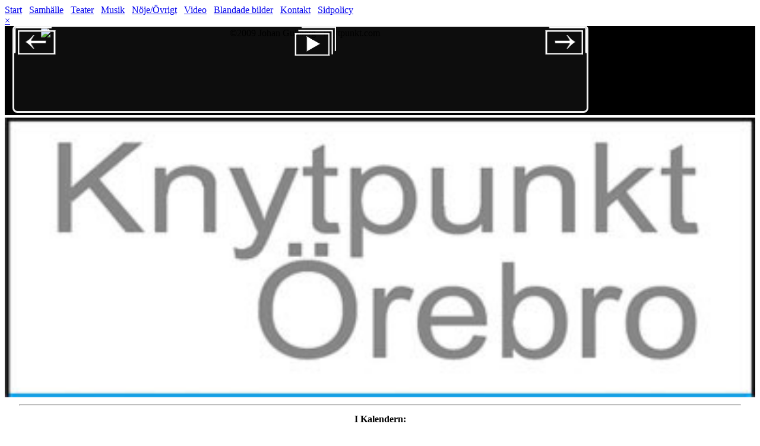

--- FILE ---
content_type: text/html; charset=UTF-8
request_url: https://knytpunkt.com/artiklar.php?id=347
body_size: 4401
content:
<!DOCTYPE html>
 <html lang="sv">
 <head>
<meta http-equiv="X-UA-Compatible" content="IE=edge">
<link rel="stylesheet" type="text/css" href="ink/stil3.css">
<meta name="description" CONTENT="Knytpunkt Örebro är en sida som huvudsakligen riktar in sig på kultur och politik i Örebro.">
<meta name="keywords" CONTENT="politik, kultur, musik, nyheter, bilder, video, film, örebro, oerebro, orebro">
  <title>Knytpunkt Örebro</title>
 </head>
 <body>
 
 <nav class="topbar">
  <a class='texten' href='https://knytpunkt.com/index.php' >Start</a> &nbsp; 
<a class='texten' href='https://knytpunkt.com/art_2.php?kat_id=1'>Samh&auml;lle</a> &nbsp; 
<a class='texten' href='https://knytpunkt.com/art_2.php?kat_id=2'>Teater</a> &nbsp; 
<a class='texten' href='https://knytpunkt.com/art_2.php?kat_id=3'>Musik</a> &nbsp; 
<a class='texten' href='https://knytpunkt.com/art_2.php?kat_id=4'>N&ouml;je/&Ouml;vrigt</a> &nbsp;
<a class='texten' href='https://www.youtube.com/channel/UCP57AUiOD9VO1QPUxKRw1-g/videos' target='Youtube'>Video</a> &nbsp; 
<a class='texten' href='https://knytpunkt.com/Album/index.php' target='d_bilder'>Blandade bilder</a> &nbsp; 
<a class='texten' href='https://knytpunkt.com/kontakt.php'>Kontakt</a> &nbsp; 
<a class='texten' href='https://knytpunkt.com/information.php'>Sidpolicy</a> &nbsp; </nav>

 <div id="extra" class="extra"> <a href="#" class="cancel">&times;</a> 
 <iframe src='bild_r.php?id=347&img=' name='extra' style='border:0; width:100%; height:100%'></iframe> </div> <div class="cover"></div>

  <section class="left_outer">
<a href="https://knytpunkt.com/index.php"><img src="https://knytpunkt.com/imgs/logo2.jpg" style="border:0px; width:100%" alt="Logotyp Knytpunkt"></a>

<hr style="width:96%;">
<h4 style="text-align:center; line-height:3px;">I Kalendern:</h4>
<hr style="width:96%;">

<p style='text-align:center'><hr style='width:75%;'><p>
<section style="display:block; overflow:auto; width:100%; height:1000px; padding:2px; background:#000; color:#F4F4F4;">
<header style="text-align:center; padding:2px; font-family:Verdana, Arial, Helvetica, sans-serif; font-weight:bold; font-size:10px; line-height:10px;"><br>De senaste 5 videona. <br><hr style="width:75%;"></header>
<h2 class='header2'>Nytt styre i Örebro kommun.</h2><iframe name='video1319' style='width:100%; height:170px; margin:0px; padding:0px; border:0px;' src='https://knytpunkt.com/small_img.php?vid=1319' allowfullscreen></iframe><br><h2 class='header2'>Energikrisens påverkan på företagen i länet.</h2><iframe name='video1318' style='width:100%; height:170px; margin:0px; padding:0px; border:0px;' src='https://knytpunkt.com/small_img.php?vid=1318' allowfullscreen></iframe><br><h2 class='header2'>Fredrik Persson, miljöns röst i politiken.</h2><iframe name='video1316' style='width:100%; height:170px; margin:0px; padding:0px; border:0px;' src='https://knytpunkt.com/small_img.php?vid=1316' allowfullscreen></iframe><br><h2 class='header2'>Debatt mellan lokala Moderaterna och Socialdemokraterna.</h2><iframe name='video1315' style='width:100%; height:170px; margin:0px; padding:0px; border:0px;' src='https://knytpunkt.com/small_img.php?vid=1315' allowfullscreen></iframe><br><h4 style="text-align:center; line-height:5px;">Du hitter fler videos under menyn Video.</h4><br>
</section>
</section>
<article class="normal_art"><h6 style="font-size:1px;">&nbsp;</h6>
<P class='mini' style='text-align:left;'>&nbsp; Publicerat: 2009-07-30&nbsp;&nbsp;</p><p style='padding-left:20%;'><b>Slottsfesten har startat.</b><br><section class="rfield_large"> style="background-color:#000000; background-image:URL(bilder/black.png); display:block; overflow:auto; width:473px; height:650px;">
<img src="https://knytpunkt.com/reportage/2009/20090729_slottsfesten_01.jpg" border="0" vspace="4px" hspace="4px"alt="&copy;2009 Johan Gullberg - knytpunkt.com"><br>
<img src="https://knytpunkt.com/reportage/2009/20090729_slottsfesten_02.jpg" border="0" vspace="4px" hspace="4px"alt="&copy;2009 Johan Gullberg - knytpunkt.com"><br>
<img src="https://knytpunkt.com/reportage/2009/20090729_slottsfesten_03.jpg" border="0" vspace="4px" hspace="4px"alt="&copy;2009 Johan Gullberg - knytpunkt.com"><br>
<img src="https://knytpunkt.com/reportage/2009/20090729_slottsfesten_04.jpg" border="0" vspace="4px" hspace="4px"alt="&copy;2009 Johan Gullberg - knytpunkt.com"><br>
<img src="https://knytpunkt.com/reportage/2009/20090729_slottsfesten_05.jpg" border="0" vspace="4px" hspace="4px"alt="&copy;2009 Johan Gullberg - knytpunkt.com"><br>
<img src="https://knytpunkt.com/reportage/2009/20090729_slottsfesten_06.jpg" border="0" vspace="4px" hspace="4px"alt="&copy;2009 Johan Gullberg - knytpunkt.com"><br>
<img src="https://knytpunkt.com/reportage/2009/20090729_slottsfesten_07.jpg" border="0" vspace="4px" hspace="4px"alt="&copy;2009 Johan Gullberg - knytpunkt.com"><br>
<img src="https://knytpunkt.com/reportage/2009/20090729_slottsfesten_08.jpg" border="0" vspace="4px" hspace="4px"alt="&copy;2009 Johan Gullberg - knytpunkt.com"><br>
<img src="https://knytpunkt.com/reportage/2009/20090729_slottsfesten_09.jpg" border="0" vspace="4px" hspace="4px"alt="&copy;2009 Johan Gullberg - knytpunkt.com"><br>
<img src="https://knytpunkt.com/reportage/2009/20090729_slottsfesten_10.jpg" border="0" vspace="4px" hspace="4px"alt="&copy;2009 Johan Gullberg - knytpunkt.com"><br>
<img src="https://knytpunkt.com/reportage/2009/20090729_slottsfesten_11.jpg" border="0" vspace="4px" hspace="4px"alt="&copy;2009 Johan Gullberg - knytpunkt.com"><br>
<img src="https://knytpunkt.com/reportage/2009/20090729_slottsfesten_12.jpg" border="0" vspace="4px" hspace="4px"alt="&copy;2009 Johan Gullberg - knytpunkt.com"><br>
<img src="https://knytpunkt.com/reportage/2009/20090729_slottsfesten_13.jpg" border="0" vspace="4px" hspace="4px"alt="&copy;2009 Johan Gullberg - knytpunkt.com"><br>
<img src="https://knytpunkt.com/reportage/2009/20090729_slottsfesten_14.jpg" border="0" vspace="4px" hspace="4px"alt="&copy;2009 Johan Gullberg - knytpunkt.com"><br>
<img src="https://knytpunkt.com/reportage/2009/20090729_slottsfesten_15.jpg" border="0" vspace="4px" hspace="4px"alt="&copy;2009 Johan Gullberg - knytpunkt.com"><br>
<img src="https://knytpunkt.com/reportage/2009/20090729_slottsfesten_16.jpg" border="0" vspace="4px" hspace="4px"alt="&copy;2009 Johan Gullberg - knytpunkt.com"><br>
<img src="https://knytpunkt.com/reportage/2009/20090729_slottsfesten_17.jpg" border="0" vspace="4px" hspace="4px"alt="&copy;2009 Johan Gullberg - knytpunkt.com"><br>
<img src="https://knytpunkt.com/reportage/2009/20090729_slottsfesten_18.jpg" border="0" vspace="4px" hspace="4px"alt="&copy;2009 Johan Gullberg - knytpunkt.com"><br>
<img src="https://knytpunkt.com/reportage/2009/20090729_slottsfesten_19.jpg" border="0" vspace="4px" hspace="4px"alt="&copy;2009 Johan Gullberg - knytpunkt.com"><br>
<img src="https://knytpunkt.com/reportage/2009/20090729_slottsfesten_20.jpg" border="0" vspace="4px" hspace="4px"alt="&copy;2009 Johan Gullberg - knytpunkt.com"><br>
<img src="https://knytpunkt.com/reportage/2009/20090729_slottsfesten_21.jpg" border="0" vspace="4px" hspace="4px"alt="&copy;2009 Johan Gullberg - knytpunkt.com"><br>
<img src="https://knytpunkt.com/reportage/2009/20090729_slottsfesten_22.jpg" border="0" vspace="4px" hspace="4px"alt="&copy;2009 Johan Gullberg - knytpunkt.com"><br>
<img src="https://knytpunkt.com/reportage/2009/20090729_slottsfesten_23.jpg" border="0" vspace="4px" hspace="4px"alt="&copy;2009 Johan Gullberg - knytpunkt.com"><br>
<img src="https://knytpunkt.com/reportage/2009/20090729_slottsfesten_24.jpg" border="0" vspace="4px" hspace="4px"alt="&copy;2009 Johan Gullberg - knytpunkt.com"><br>
<img src="https://knytpunkt.com/reportage/2009/20090729_slottsfesten_25.jpg" border="0" vspace="4px" hspace="4px"alt="&copy;2009 Johan Gullberg - knytpunkt.com"><br>
<img src="https://knytpunkt.com/reportage/2009/20090729_slottsfesten_26.jpg" border="0" vspace="4px" hspace="4px"alt="&copy;2009 Johan Gullberg - knytpunkt.com"><br>
<img src="https://knytpunkt.com/reportage/2009/20090729_slottsfesten_27.jpg" border="0" vspace="4px" hspace="4px"alt="&copy;2009 Johan Gullberg - knytpunkt.com"><br>
<img src="https://knytpunkt.com/reportage/2009/20090729_slottsfesten_28.jpg" border="0" vspace="4px" hspace="4px"alt="&copy;2009 Johan Gullberg - knytpunkt.com"><br>
<img src="https://knytpunkt.com/reportage/2009/20090729_slottsfesten_29.jpg" border="0" vspace="4px" hspace="4px"alt="&copy;2009 Johan Gullberg - knytpunkt.com"><br>
<img src="https://knytpunkt.com/reportage/2009/20090729_slottsfesten_30.jpg" border="0" vspace="4px" hspace="4px"alt="&copy;2009 Johan Gullberg - knytpunkt.com"><br>
<img src="https://knytpunkt.com/reportage/2009/20090729_slottsfesten_31.jpg" border="0" vspace="4px" hspace="4px"alt="&copy;2009 Johan Gullberg - knytpunkt.com"><br>
<img src="https://knytpunkt.com/reportage/2009/20090729_slottsfesten_32.jpg" border="0" vspace="4px" hspace="4px"alt="&copy;2009 Johan Gullberg - knytpunkt.com"><br>
<img src="https://knytpunkt.com/reportage/2009/20090729_slottsfesten_33.jpg" border="0" vspace="4px" hspace="4px"alt="&copy;2009 Johan Gullberg - knytpunkt.com"><br>
<img src="https://knytpunkt.com/reportage/2009/20090729_slottsfesten_34.jpg" border="0" vspace="4px" hspace="4px"alt="&copy;2009 Johan Gullberg - knytpunkt.com"><br>
<img src="https://knytpunkt.com/reportage/2009/20090729_slottsfesten_35.jpg" border="0" vspace="4px" hspace="4px"alt="&copy;2009 Johan Gullberg - knytpunkt.com"><br>
</section>
<b>P&aring; onsdagen drog slottsfesten ig&aring;ng i &Ouml;rebro och nu &auml;r Slottsparken fyll av t&auml;lt och scener. <br>
Nytt f&ouml;r i &aring;r &auml;r dansbandscenen som kommer att anv&auml;ndas varje kv&auml;ll. <p></b>

Slottsparken kommer under fyra dagar att myllra av m&auml;nniskor &auml;r f&ouml;rhoppningen nu n&auml;r slottsfesten &ouml;ppnar d&ouml;rrarna.
Det &auml;r ett digert schema uppdelat p&aring; fyra dagar och f&ouml;rsta dagen inleddes av en kockduell mellan Magnus Sj&ouml;gren och Johnny Johansson. <br>
Magnus Sj&ouml;gren &auml;r en lokal k&auml;ndis med m&aring;nga str&auml;ngar p&aring; sin lyra och Johnny Johansson har ocks&aring; lokal f&ouml;rankring men annars &auml;r han fr&aring;n Stockholm och &auml;r en v&auml;l etablerad kock av den h&ouml;gre klassen.
<p>
Temat p&aring; kockduellen var Falukorv och b&aring;da kockarna gick ut h&aring;rt med matlagningen men de hade samtidigt tid att prata och retas med varandra. Att Magnus Sj&ouml;gren inte &auml;r kock m&auml;rktes men ideer har han och han klarade sig bra i k&ouml;ket &auml;ven om motst&aring;ndaren Johnny Johansson fick hj&auml;lpa till lite ibland.
<p>
Det lagades falukorv p&aring; tv&aring; olika s&auml;tt och den &ouml;verraskande vinnaren blev Magnus Sj&ouml;gren, Magnus vann p&aring; att hans Falukorv smakade b&auml;ttre &auml;n Johnny Johanssons men det var en j&auml;mn match Magnus Sj&ouml;gren vann med en r&ouml;st.
Den f&ouml;rsta kockduellen var rolig och underh&aring;llande och det m&auml;rktes att de tv&aring; t&auml;vlande k&auml;nner varandra &auml;ven om de inte kunde f&ouml;rutse vem som skulle vinna. Johnny Johansson ber&auml;ttade att han f&ouml;rlorat &auml;ven mot S&ouml;ren Gunnarsson i kockduell men n&auml;r han t&auml;vlar mot andra kockar s&aring; &auml;r han obesegrad.
<p>
Kockduell nummer tv&aring; f&ouml;rsta dagen var mellan fyra personer, men det &auml;r vanligt att det &auml;r en kock och en medhj&auml;lpare i dueller och de h&auml;r lagen var fotboll mot ishockey. <br>
Tre sportprofiler fr&aring;n &Ouml;rebro var det som t&auml;vlade i matlagning, Kalle Selander som mest &auml;r k&auml;nd som radiopratare eller underh&aring;llare delade k&ouml;k med Thomas Nordahl motst&aring;ndarlaget bestod av Staffan Tholsson och Bosse Ahlen s&aring; det var ett fotbollslag och ett ishockeylag som t&auml;vlade i kockduellen.
<p>
Reglerna f&ouml;r denna andra kockduell som var mer p&aring; allvar var att varje lag fick 200 kronor att handla ingredienser f&ouml;r och sedan skulle de skapa tv&aring; olika r&auml;tter, juryn bestod &auml;ven denna g&aring;ng av fyra personer ur publiken med kocken Johnny Johansson som utslags r&ouml;st.
<p>
Fotbollslaget med Thomas Nordahl i spetsen lagade en f&ouml;rr&auml;tt best&aring;ende av Mozzarella tomater och basilika, en varmr&auml;tt av &ouml;rtfylld oxfile med bacon serverad med fransk delikatess potatis och de hade &auml;ven med en efterr&auml;tt best&aring;ende av jordgubbar, vinb&auml;r och bigarr&aring;er som Kalle Selander plockat i tr&auml;dg&aring;rden p&aring; morgonen.
<p>
Ishockeylaget lagade till Parmaskinka som f&ouml;rr&auml;tt och en Medelhavssallad till huvudr&auml;tt och med det uppl&auml;gget vann de duellen, b&auml;r juryns fyra r&ouml;ster var avklarade stod det lika mellan lagen och Johnny Johansson fick d&aring; avg&ouml;ra vilket lag som vann och det blev Fotbollslaget med Staffan Tholsson och Bosse Ahlen. 
<p>
Tanken &auml;r att samma lag ska m&ouml;tas igen n&auml;sta &aring;r f&ouml;r en ny kockduell och d&aring; f&aring;r vi hoppas att Kalle Selander och Thomas Nordahl tar revansch.
<p>
Men allt som h&auml;nder under slottsfesten har inte med mat att g&ouml;ra, klockan 20 startar dansbandscenen och f&ouml;rst ut var Flamingo kvintetten som &auml;r ett v&auml;lk&auml;nt namn i dansbandskretsar och &auml;ven utanf&ouml;r, bandet startade 1960 s&aring; att de &auml;r v&auml;lk&auml;nda &auml;r kanske inte s&aring; konstigt och en av deras l&aring;tar som vi fick h&ouml;ra har s&auml;kert de flesta h&ouml;rt n&aring;gon g&aring;ng, n&auml;mligen Leende Guldbruna &Ouml;gon. <br>
&Auml;ven om upps&auml;ttningen musiker har &auml;ndrat sig lite genom &aring;ren s&aring; k&auml;nns musiken igen och efter en stund var det flera par uppe och dansade, Flamingokvintetten tog en rast medan det var musik p&aring; popscenen f&ouml;r att sedan komma tillbaka och spela till midnatt. <p>

Det finns &auml;ven ett omr&aring;de efter Svart&aring;n som har olika butiker p&aring; plats och utbudet &auml;r lite olika, godis finns det att handla eller s&aring; kan man passa p&aring; att prata med n&aring;gon fr&aring;n &Ouml;rebro hockey eller &Ouml;SK d&aring; b&aring;da klubbarna &auml;r p&aring; plats i var sitt t&auml;lt.
<p>
P&aring; popscenen var det f&ouml;rst invigningstal av v&aring;r Landsh&ouml;vding Rose-Marie Frebran. <br>
Talet handlade mycket om att &Ouml;rebro l&auml;n har blivit en vagga f&ouml;r matkultur och att vi kan vara stolta &ouml;ver att Kajsa Warg var &Ouml;rebroare, att hennes hus finns kvar att besk&aring;da i Wadk&ouml;ping &auml;r &auml;nnu ett plus. Kajsa Warg var den f&ouml;rsta som skrev en kokbok i Sverige och den gavs ut s&aring; l&auml;nge som 50 &aring;r efter hennes d&ouml;d, sista upplagan av boken trycktes i &Ouml;rebro och dagens kockar som ger ut b&ouml;cker kan endast dr&ouml;mma om att vara efterfr&aring;gade s&aring; l&auml;nge. <p>

Rose-Marie Frebran talade &auml;ven om alla m&auml;nniskor som beh&ouml;vs f&ouml;r att ordna en s&aring; stor fest, det beh&ouml;vs duktiga arrang&ouml;rer, vision&auml;rer och framf&ouml;r allt probleml&ouml;sare, f&ouml;r problem uppst&aring;r men det viktiga &auml;r att l&ouml;sa problemen och g&aring; vidare. <br>
Men en slottsfest &auml;r inte enbart om mat utan det handlar om att ha roligt och tr&auml;ffa nya m&auml;nniskor, det g&aring;r inte att bete sig likadant p&aring; en slottsfest som man g&ouml;r n&auml;r man g&aring;r p&aring; restaurang, utan p&aring; festen f&aring;r man dela bord med andra och man tr&auml;ffar nya m&auml;nniskor att ha trevligt tillsammans med.
<p>
Efter Landsh&ouml;vdingens tal invigde hon slottsfesten genom att sk&auml;ra av en gurka ist&auml;llet f&ouml;r att klippa ett band, sen var det dags f&ouml;r Irl&auml;ndsk folkmusik genom &Ouml;rebrobandet Tullamore Brothers. <br>
N&auml;r Tullamore Brothers gick upp p&aring; scen blev det snabbt tr&aring;ngt framf&ouml;r scenen och det var flera som passade p&aring; att dansa och ha roligt, om inte annat s&aring; hade &ouml;vriga publiken roligt n&auml;r de tittade p&aring; dem som dansade. <br>
Irl&auml;ndsk folkmusik kan s&auml;kert f&aring; de flesta att r&ouml;ra lite p&aring; sig och det var m&aring;nga som hade sv&aring;rt att st&aring; still, musiken &auml;r medryckande och Tullamore Brothers &auml;r duktiga p&aring; att framf&ouml;ra den.
<p style='text-align:center;'>
<a class='kalender' href='index.php'><b style='text-align:center;'>Tillbaka</b></a>
<p style='border-bottom:dotted 1px #adadad; width:50%;'><b>Kommentarer:</b><br><p><p><a class="kalender" href="komment.php?id=347"><b>Lämna en kommentar</b></a><p>
</article>
</body>
</html>

--- FILE ---
content_type: text/html; charset=UTF-8
request_url: https://knytpunkt.com/bild_r.php?id=347&img=
body_size: 913
content:
<!DOCTYPE html>
 <html lang="sv">
 <head>
<meta http-equiv="X-UA-Compatible" content="IE=edge">
<meta http-equiv="Content-Encoding" content="gzip">
<meta http-equiv="Accept-Encoding" content="gzip, deflate">
<link rel="stylesheet" type="text/css" href="ink/stil3.css">
<meta name="description" CONTENT="Knytpunkt Örebro är en sida som huvudsakligen riktar in sig på kultur och politik i Örebro.">
<meta name="keywords" CONTENT="politik, kultur, musik, nyheter, bilder, video, film, örebro, oerebro, orebro">
  <title>Knytpunkt Örebro</title>
 </head>
<body style="background:#000000;">
 <section style="position:absolute; right:20px; top:20px; width:354px; height:95%; padding:2px; z-index:4; display:block; overflow:auto;">
 </section>

<section style="position:absolute; left:1%; top:3% right:25%; bottom:3%; width:76%; height:92%; padding:2px; z-index:4; background-color:#0D0D0D; border:3px solid #F0F0F0; border-radius:8px; overflow:hidden;">
<center><img src="https://knytpunkt.com/reportage/2009/_001_l.jpg" style="display: block; border:3px; max-width:91%; height:auto;" alt="&copy;2009 Johan Gullberg - knytpunkt.com"></center>
<section style="Position:absolute; top:0px; left:0px; width:150px; height:100%; z-index:99;">
<a href="bild_r.php?id=347&amp;img=0"><img src="imgs/pil_vansterbild.png" style="width:70px; border:0px;" alt="Föregående Bild"></a></section>

<section style="Position:absolute; top:0px; left:49%; width:150px; height:100%; z-index:99;">
<a href="bild_r.php?id=347&img=0&spel=1#extra"><img src="Album/img/play0.png" style="width:70px; border:0px;"></a></section>



<section style="Position:absolute; top:0px; right:0px; width:150px; height:100%; z-index:99; text-align:middle;">
<a href="bild_r.php?id=347&amp;img=1"><img src="imgs/pil_hogerbild.png" style="width:70px; border:0px;" alt="Nästa Bild" align="right"></a></section>
<script type="text/javascript">
document.onkeydown = function(e) {
    switch (e.keyCode) {
        case 37:
            window.location.href = 'bild_r.php?id=347&img=-1&spel=0#extra';
            break;
        case 39:
            window.location.href = 'bild_r.php?id=347&img=1&spel=0#extra';
            break;
		case 38:
            window.location.href = 'bild_r.php?id=347&img=1&spel=1#extra';
            break;	
        case 40:
            window.location.href = 'bild_r.php?id=347&img=1&spel=0#extra';
            break;
    }
};
</script>

</section>
</body>
</html>

--- FILE ---
content_type: text/html; charset=UTF-8
request_url: https://knytpunkt.com/small_img.php?vid=1319
body_size: 156
content:
<center><a href='https://www.youtube.com/embed/_Y8abVfh09E?autoplay=1' target='_self'>
      <img src='https://knytpunkt.com/reportage/2022/20221004_Ny_kommunledning_001.jpg' alt='Klicka för att starta videon.' style='max-width:85%; border:0px; padding:0px;'></a></center>

--- FILE ---
content_type: text/html; charset=UTF-8
request_url: https://knytpunkt.com/small_img.php?vid=1318
body_size: 175
content:
<center><a href='https://www.youtube.com/embed/vCG59r3uPe8?autoplay=1' target='_self'>
      <img src='https://knytpunkt.com/reportage/2022/20220930_Energi_Lansstyrelsen_001.jpg' alt='Klicka för att starta videon.' style='max-width:85%; border:0px; padding:0px;'></a></center>

--- FILE ---
content_type: text/html; charset=UTF-8
request_url: https://knytpunkt.com/small_img.php?vid=1315
body_size: 171
content:
<center><a href='https://www.youtube.com/embed/13bDUBGQp7w?autoplay=1' target='_self'>
      <img src='https://knytpunkt.com/reportage/2022/20220907_MS_debatt_004.jpg' alt='Klicka för att starta videon.' style='max-width:85%; border:0px; padding:0px;'></a></center>